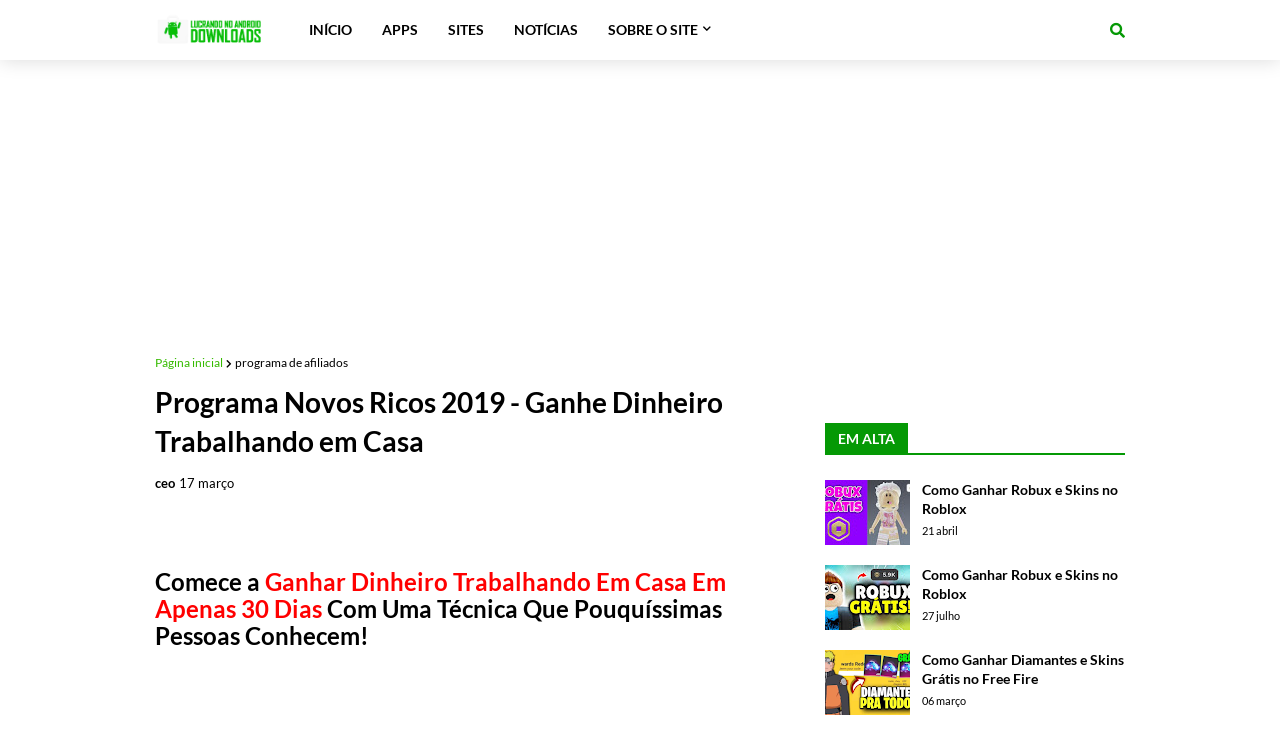

--- FILE ---
content_type: text/html; charset=utf-8
request_url: https://www.google.com/recaptcha/api2/aframe
body_size: 256
content:
<!DOCTYPE HTML><html><head><meta http-equiv="content-type" content="text/html; charset=UTF-8"></head><body><script nonce="drC20fS-J2t7kKCA-2GffQ">/** Anti-fraud and anti-abuse applications only. See google.com/recaptcha */ try{var clients={'sodar':'https://pagead2.googlesyndication.com/pagead/sodar?'};window.addEventListener("message",function(a){try{if(a.source===window.parent){var b=JSON.parse(a.data);var c=clients[b['id']];if(c){var d=document.createElement('img');d.src=c+b['params']+'&rc='+(localStorage.getItem("rc::a")?sessionStorage.getItem("rc::b"):"");window.document.body.appendChild(d);sessionStorage.setItem("rc::e",parseInt(sessionStorage.getItem("rc::e")||0)+1);localStorage.setItem("rc::h",'1769004081206');}}}catch(b){}});window.parent.postMessage("_grecaptcha_ready", "*");}catch(b){}</script></body></html>

--- FILE ---
content_type: text/javascript;charset=UTF-8
request_url: https://whos.amung.us/pingjs/?k=2d0226ny3b&t=Programa%20Novos%20Ricos%202019%20-%20Ganhe%20Dinheiro%20Trabalhando%20em%20Casa&c=d&x=https%3A%2F%2Fwww.lucrandonoandroid.com%2F2019%2F03%2Fprograma-novos-ricos-2019-ganhe-dinheiro-trabalhando-em-casa.html&y=&a=0&v=27&r=1863
body_size: -49
content:
WAU_r_d('4','2d0226ny3b',0);

--- FILE ---
content_type: application/javascript
request_url: https://t.dtscout.com/pv/?_a=v&_h=lucrandonoandroid.com&_ss=212zw3rd3s&_pv=1&_ls=0&_u1=1&_u3=1&_cc=us&_pl=d&_cbid=6mhs&_cb=_dtspv.c
body_size: -283
content:
try{_dtspv.c({"b":"chrome@131"},'6mhs');}catch(e){}